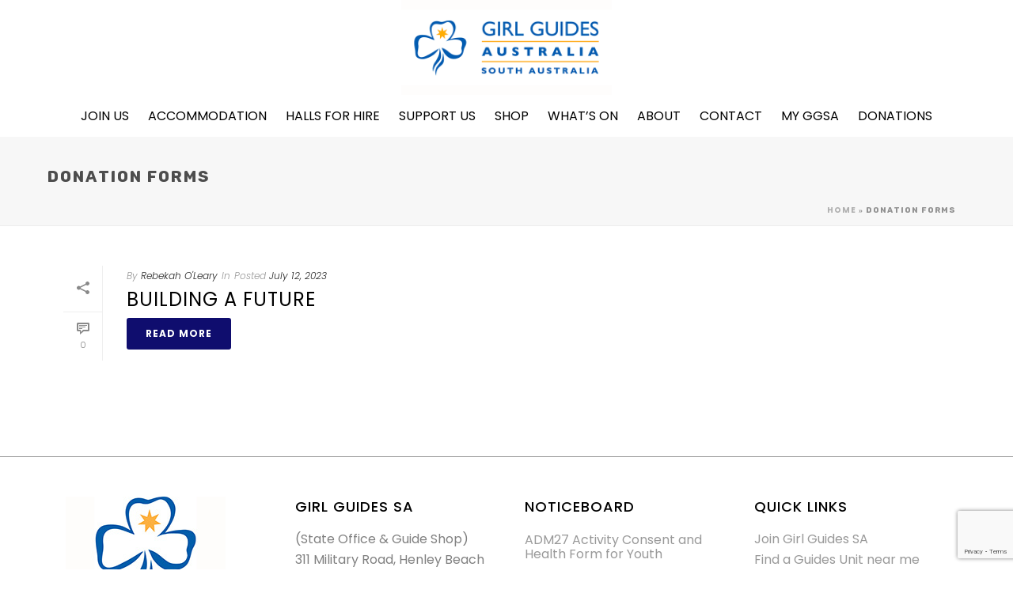

--- FILE ---
content_type: text/html; charset=utf-8
request_url: https://www.google.com/recaptcha/api2/anchor?ar=1&k=6LcTYicbAAAAAJRtpKwhJN6nNMvkzfbeEKxUf7h5&co=aHR0cHM6Ly93d3cuZ2lybGd1aWRlc3NhLm9yZy5hdTo0NDM.&hl=en&v=PoyoqOPhxBO7pBk68S4YbpHZ&size=invisible&anchor-ms=20000&execute-ms=30000&cb=a80teqbcn87d
body_size: 48757
content:
<!DOCTYPE HTML><html dir="ltr" lang="en"><head><meta http-equiv="Content-Type" content="text/html; charset=UTF-8">
<meta http-equiv="X-UA-Compatible" content="IE=edge">
<title>reCAPTCHA</title>
<style type="text/css">
/* cyrillic-ext */
@font-face {
  font-family: 'Roboto';
  font-style: normal;
  font-weight: 400;
  font-stretch: 100%;
  src: url(//fonts.gstatic.com/s/roboto/v48/KFO7CnqEu92Fr1ME7kSn66aGLdTylUAMa3GUBHMdazTgWw.woff2) format('woff2');
  unicode-range: U+0460-052F, U+1C80-1C8A, U+20B4, U+2DE0-2DFF, U+A640-A69F, U+FE2E-FE2F;
}
/* cyrillic */
@font-face {
  font-family: 'Roboto';
  font-style: normal;
  font-weight: 400;
  font-stretch: 100%;
  src: url(//fonts.gstatic.com/s/roboto/v48/KFO7CnqEu92Fr1ME7kSn66aGLdTylUAMa3iUBHMdazTgWw.woff2) format('woff2');
  unicode-range: U+0301, U+0400-045F, U+0490-0491, U+04B0-04B1, U+2116;
}
/* greek-ext */
@font-face {
  font-family: 'Roboto';
  font-style: normal;
  font-weight: 400;
  font-stretch: 100%;
  src: url(//fonts.gstatic.com/s/roboto/v48/KFO7CnqEu92Fr1ME7kSn66aGLdTylUAMa3CUBHMdazTgWw.woff2) format('woff2');
  unicode-range: U+1F00-1FFF;
}
/* greek */
@font-face {
  font-family: 'Roboto';
  font-style: normal;
  font-weight: 400;
  font-stretch: 100%;
  src: url(//fonts.gstatic.com/s/roboto/v48/KFO7CnqEu92Fr1ME7kSn66aGLdTylUAMa3-UBHMdazTgWw.woff2) format('woff2');
  unicode-range: U+0370-0377, U+037A-037F, U+0384-038A, U+038C, U+038E-03A1, U+03A3-03FF;
}
/* math */
@font-face {
  font-family: 'Roboto';
  font-style: normal;
  font-weight: 400;
  font-stretch: 100%;
  src: url(//fonts.gstatic.com/s/roboto/v48/KFO7CnqEu92Fr1ME7kSn66aGLdTylUAMawCUBHMdazTgWw.woff2) format('woff2');
  unicode-range: U+0302-0303, U+0305, U+0307-0308, U+0310, U+0312, U+0315, U+031A, U+0326-0327, U+032C, U+032F-0330, U+0332-0333, U+0338, U+033A, U+0346, U+034D, U+0391-03A1, U+03A3-03A9, U+03B1-03C9, U+03D1, U+03D5-03D6, U+03F0-03F1, U+03F4-03F5, U+2016-2017, U+2034-2038, U+203C, U+2040, U+2043, U+2047, U+2050, U+2057, U+205F, U+2070-2071, U+2074-208E, U+2090-209C, U+20D0-20DC, U+20E1, U+20E5-20EF, U+2100-2112, U+2114-2115, U+2117-2121, U+2123-214F, U+2190, U+2192, U+2194-21AE, U+21B0-21E5, U+21F1-21F2, U+21F4-2211, U+2213-2214, U+2216-22FF, U+2308-230B, U+2310, U+2319, U+231C-2321, U+2336-237A, U+237C, U+2395, U+239B-23B7, U+23D0, U+23DC-23E1, U+2474-2475, U+25AF, U+25B3, U+25B7, U+25BD, U+25C1, U+25CA, U+25CC, U+25FB, U+266D-266F, U+27C0-27FF, U+2900-2AFF, U+2B0E-2B11, U+2B30-2B4C, U+2BFE, U+3030, U+FF5B, U+FF5D, U+1D400-1D7FF, U+1EE00-1EEFF;
}
/* symbols */
@font-face {
  font-family: 'Roboto';
  font-style: normal;
  font-weight: 400;
  font-stretch: 100%;
  src: url(//fonts.gstatic.com/s/roboto/v48/KFO7CnqEu92Fr1ME7kSn66aGLdTylUAMaxKUBHMdazTgWw.woff2) format('woff2');
  unicode-range: U+0001-000C, U+000E-001F, U+007F-009F, U+20DD-20E0, U+20E2-20E4, U+2150-218F, U+2190, U+2192, U+2194-2199, U+21AF, U+21E6-21F0, U+21F3, U+2218-2219, U+2299, U+22C4-22C6, U+2300-243F, U+2440-244A, U+2460-24FF, U+25A0-27BF, U+2800-28FF, U+2921-2922, U+2981, U+29BF, U+29EB, U+2B00-2BFF, U+4DC0-4DFF, U+FFF9-FFFB, U+10140-1018E, U+10190-1019C, U+101A0, U+101D0-101FD, U+102E0-102FB, U+10E60-10E7E, U+1D2C0-1D2D3, U+1D2E0-1D37F, U+1F000-1F0FF, U+1F100-1F1AD, U+1F1E6-1F1FF, U+1F30D-1F30F, U+1F315, U+1F31C, U+1F31E, U+1F320-1F32C, U+1F336, U+1F378, U+1F37D, U+1F382, U+1F393-1F39F, U+1F3A7-1F3A8, U+1F3AC-1F3AF, U+1F3C2, U+1F3C4-1F3C6, U+1F3CA-1F3CE, U+1F3D4-1F3E0, U+1F3ED, U+1F3F1-1F3F3, U+1F3F5-1F3F7, U+1F408, U+1F415, U+1F41F, U+1F426, U+1F43F, U+1F441-1F442, U+1F444, U+1F446-1F449, U+1F44C-1F44E, U+1F453, U+1F46A, U+1F47D, U+1F4A3, U+1F4B0, U+1F4B3, U+1F4B9, U+1F4BB, U+1F4BF, U+1F4C8-1F4CB, U+1F4D6, U+1F4DA, U+1F4DF, U+1F4E3-1F4E6, U+1F4EA-1F4ED, U+1F4F7, U+1F4F9-1F4FB, U+1F4FD-1F4FE, U+1F503, U+1F507-1F50B, U+1F50D, U+1F512-1F513, U+1F53E-1F54A, U+1F54F-1F5FA, U+1F610, U+1F650-1F67F, U+1F687, U+1F68D, U+1F691, U+1F694, U+1F698, U+1F6AD, U+1F6B2, U+1F6B9-1F6BA, U+1F6BC, U+1F6C6-1F6CF, U+1F6D3-1F6D7, U+1F6E0-1F6EA, U+1F6F0-1F6F3, U+1F6F7-1F6FC, U+1F700-1F7FF, U+1F800-1F80B, U+1F810-1F847, U+1F850-1F859, U+1F860-1F887, U+1F890-1F8AD, U+1F8B0-1F8BB, U+1F8C0-1F8C1, U+1F900-1F90B, U+1F93B, U+1F946, U+1F984, U+1F996, U+1F9E9, U+1FA00-1FA6F, U+1FA70-1FA7C, U+1FA80-1FA89, U+1FA8F-1FAC6, U+1FACE-1FADC, U+1FADF-1FAE9, U+1FAF0-1FAF8, U+1FB00-1FBFF;
}
/* vietnamese */
@font-face {
  font-family: 'Roboto';
  font-style: normal;
  font-weight: 400;
  font-stretch: 100%;
  src: url(//fonts.gstatic.com/s/roboto/v48/KFO7CnqEu92Fr1ME7kSn66aGLdTylUAMa3OUBHMdazTgWw.woff2) format('woff2');
  unicode-range: U+0102-0103, U+0110-0111, U+0128-0129, U+0168-0169, U+01A0-01A1, U+01AF-01B0, U+0300-0301, U+0303-0304, U+0308-0309, U+0323, U+0329, U+1EA0-1EF9, U+20AB;
}
/* latin-ext */
@font-face {
  font-family: 'Roboto';
  font-style: normal;
  font-weight: 400;
  font-stretch: 100%;
  src: url(//fonts.gstatic.com/s/roboto/v48/KFO7CnqEu92Fr1ME7kSn66aGLdTylUAMa3KUBHMdazTgWw.woff2) format('woff2');
  unicode-range: U+0100-02BA, U+02BD-02C5, U+02C7-02CC, U+02CE-02D7, U+02DD-02FF, U+0304, U+0308, U+0329, U+1D00-1DBF, U+1E00-1E9F, U+1EF2-1EFF, U+2020, U+20A0-20AB, U+20AD-20C0, U+2113, U+2C60-2C7F, U+A720-A7FF;
}
/* latin */
@font-face {
  font-family: 'Roboto';
  font-style: normal;
  font-weight: 400;
  font-stretch: 100%;
  src: url(//fonts.gstatic.com/s/roboto/v48/KFO7CnqEu92Fr1ME7kSn66aGLdTylUAMa3yUBHMdazQ.woff2) format('woff2');
  unicode-range: U+0000-00FF, U+0131, U+0152-0153, U+02BB-02BC, U+02C6, U+02DA, U+02DC, U+0304, U+0308, U+0329, U+2000-206F, U+20AC, U+2122, U+2191, U+2193, U+2212, U+2215, U+FEFF, U+FFFD;
}
/* cyrillic-ext */
@font-face {
  font-family: 'Roboto';
  font-style: normal;
  font-weight: 500;
  font-stretch: 100%;
  src: url(//fonts.gstatic.com/s/roboto/v48/KFO7CnqEu92Fr1ME7kSn66aGLdTylUAMa3GUBHMdazTgWw.woff2) format('woff2');
  unicode-range: U+0460-052F, U+1C80-1C8A, U+20B4, U+2DE0-2DFF, U+A640-A69F, U+FE2E-FE2F;
}
/* cyrillic */
@font-face {
  font-family: 'Roboto';
  font-style: normal;
  font-weight: 500;
  font-stretch: 100%;
  src: url(//fonts.gstatic.com/s/roboto/v48/KFO7CnqEu92Fr1ME7kSn66aGLdTylUAMa3iUBHMdazTgWw.woff2) format('woff2');
  unicode-range: U+0301, U+0400-045F, U+0490-0491, U+04B0-04B1, U+2116;
}
/* greek-ext */
@font-face {
  font-family: 'Roboto';
  font-style: normal;
  font-weight: 500;
  font-stretch: 100%;
  src: url(//fonts.gstatic.com/s/roboto/v48/KFO7CnqEu92Fr1ME7kSn66aGLdTylUAMa3CUBHMdazTgWw.woff2) format('woff2');
  unicode-range: U+1F00-1FFF;
}
/* greek */
@font-face {
  font-family: 'Roboto';
  font-style: normal;
  font-weight: 500;
  font-stretch: 100%;
  src: url(//fonts.gstatic.com/s/roboto/v48/KFO7CnqEu92Fr1ME7kSn66aGLdTylUAMa3-UBHMdazTgWw.woff2) format('woff2');
  unicode-range: U+0370-0377, U+037A-037F, U+0384-038A, U+038C, U+038E-03A1, U+03A3-03FF;
}
/* math */
@font-face {
  font-family: 'Roboto';
  font-style: normal;
  font-weight: 500;
  font-stretch: 100%;
  src: url(//fonts.gstatic.com/s/roboto/v48/KFO7CnqEu92Fr1ME7kSn66aGLdTylUAMawCUBHMdazTgWw.woff2) format('woff2');
  unicode-range: U+0302-0303, U+0305, U+0307-0308, U+0310, U+0312, U+0315, U+031A, U+0326-0327, U+032C, U+032F-0330, U+0332-0333, U+0338, U+033A, U+0346, U+034D, U+0391-03A1, U+03A3-03A9, U+03B1-03C9, U+03D1, U+03D5-03D6, U+03F0-03F1, U+03F4-03F5, U+2016-2017, U+2034-2038, U+203C, U+2040, U+2043, U+2047, U+2050, U+2057, U+205F, U+2070-2071, U+2074-208E, U+2090-209C, U+20D0-20DC, U+20E1, U+20E5-20EF, U+2100-2112, U+2114-2115, U+2117-2121, U+2123-214F, U+2190, U+2192, U+2194-21AE, U+21B0-21E5, U+21F1-21F2, U+21F4-2211, U+2213-2214, U+2216-22FF, U+2308-230B, U+2310, U+2319, U+231C-2321, U+2336-237A, U+237C, U+2395, U+239B-23B7, U+23D0, U+23DC-23E1, U+2474-2475, U+25AF, U+25B3, U+25B7, U+25BD, U+25C1, U+25CA, U+25CC, U+25FB, U+266D-266F, U+27C0-27FF, U+2900-2AFF, U+2B0E-2B11, U+2B30-2B4C, U+2BFE, U+3030, U+FF5B, U+FF5D, U+1D400-1D7FF, U+1EE00-1EEFF;
}
/* symbols */
@font-face {
  font-family: 'Roboto';
  font-style: normal;
  font-weight: 500;
  font-stretch: 100%;
  src: url(//fonts.gstatic.com/s/roboto/v48/KFO7CnqEu92Fr1ME7kSn66aGLdTylUAMaxKUBHMdazTgWw.woff2) format('woff2');
  unicode-range: U+0001-000C, U+000E-001F, U+007F-009F, U+20DD-20E0, U+20E2-20E4, U+2150-218F, U+2190, U+2192, U+2194-2199, U+21AF, U+21E6-21F0, U+21F3, U+2218-2219, U+2299, U+22C4-22C6, U+2300-243F, U+2440-244A, U+2460-24FF, U+25A0-27BF, U+2800-28FF, U+2921-2922, U+2981, U+29BF, U+29EB, U+2B00-2BFF, U+4DC0-4DFF, U+FFF9-FFFB, U+10140-1018E, U+10190-1019C, U+101A0, U+101D0-101FD, U+102E0-102FB, U+10E60-10E7E, U+1D2C0-1D2D3, U+1D2E0-1D37F, U+1F000-1F0FF, U+1F100-1F1AD, U+1F1E6-1F1FF, U+1F30D-1F30F, U+1F315, U+1F31C, U+1F31E, U+1F320-1F32C, U+1F336, U+1F378, U+1F37D, U+1F382, U+1F393-1F39F, U+1F3A7-1F3A8, U+1F3AC-1F3AF, U+1F3C2, U+1F3C4-1F3C6, U+1F3CA-1F3CE, U+1F3D4-1F3E0, U+1F3ED, U+1F3F1-1F3F3, U+1F3F5-1F3F7, U+1F408, U+1F415, U+1F41F, U+1F426, U+1F43F, U+1F441-1F442, U+1F444, U+1F446-1F449, U+1F44C-1F44E, U+1F453, U+1F46A, U+1F47D, U+1F4A3, U+1F4B0, U+1F4B3, U+1F4B9, U+1F4BB, U+1F4BF, U+1F4C8-1F4CB, U+1F4D6, U+1F4DA, U+1F4DF, U+1F4E3-1F4E6, U+1F4EA-1F4ED, U+1F4F7, U+1F4F9-1F4FB, U+1F4FD-1F4FE, U+1F503, U+1F507-1F50B, U+1F50D, U+1F512-1F513, U+1F53E-1F54A, U+1F54F-1F5FA, U+1F610, U+1F650-1F67F, U+1F687, U+1F68D, U+1F691, U+1F694, U+1F698, U+1F6AD, U+1F6B2, U+1F6B9-1F6BA, U+1F6BC, U+1F6C6-1F6CF, U+1F6D3-1F6D7, U+1F6E0-1F6EA, U+1F6F0-1F6F3, U+1F6F7-1F6FC, U+1F700-1F7FF, U+1F800-1F80B, U+1F810-1F847, U+1F850-1F859, U+1F860-1F887, U+1F890-1F8AD, U+1F8B0-1F8BB, U+1F8C0-1F8C1, U+1F900-1F90B, U+1F93B, U+1F946, U+1F984, U+1F996, U+1F9E9, U+1FA00-1FA6F, U+1FA70-1FA7C, U+1FA80-1FA89, U+1FA8F-1FAC6, U+1FACE-1FADC, U+1FADF-1FAE9, U+1FAF0-1FAF8, U+1FB00-1FBFF;
}
/* vietnamese */
@font-face {
  font-family: 'Roboto';
  font-style: normal;
  font-weight: 500;
  font-stretch: 100%;
  src: url(//fonts.gstatic.com/s/roboto/v48/KFO7CnqEu92Fr1ME7kSn66aGLdTylUAMa3OUBHMdazTgWw.woff2) format('woff2');
  unicode-range: U+0102-0103, U+0110-0111, U+0128-0129, U+0168-0169, U+01A0-01A1, U+01AF-01B0, U+0300-0301, U+0303-0304, U+0308-0309, U+0323, U+0329, U+1EA0-1EF9, U+20AB;
}
/* latin-ext */
@font-face {
  font-family: 'Roboto';
  font-style: normal;
  font-weight: 500;
  font-stretch: 100%;
  src: url(//fonts.gstatic.com/s/roboto/v48/KFO7CnqEu92Fr1ME7kSn66aGLdTylUAMa3KUBHMdazTgWw.woff2) format('woff2');
  unicode-range: U+0100-02BA, U+02BD-02C5, U+02C7-02CC, U+02CE-02D7, U+02DD-02FF, U+0304, U+0308, U+0329, U+1D00-1DBF, U+1E00-1E9F, U+1EF2-1EFF, U+2020, U+20A0-20AB, U+20AD-20C0, U+2113, U+2C60-2C7F, U+A720-A7FF;
}
/* latin */
@font-face {
  font-family: 'Roboto';
  font-style: normal;
  font-weight: 500;
  font-stretch: 100%;
  src: url(//fonts.gstatic.com/s/roboto/v48/KFO7CnqEu92Fr1ME7kSn66aGLdTylUAMa3yUBHMdazQ.woff2) format('woff2');
  unicode-range: U+0000-00FF, U+0131, U+0152-0153, U+02BB-02BC, U+02C6, U+02DA, U+02DC, U+0304, U+0308, U+0329, U+2000-206F, U+20AC, U+2122, U+2191, U+2193, U+2212, U+2215, U+FEFF, U+FFFD;
}
/* cyrillic-ext */
@font-face {
  font-family: 'Roboto';
  font-style: normal;
  font-weight: 900;
  font-stretch: 100%;
  src: url(//fonts.gstatic.com/s/roboto/v48/KFO7CnqEu92Fr1ME7kSn66aGLdTylUAMa3GUBHMdazTgWw.woff2) format('woff2');
  unicode-range: U+0460-052F, U+1C80-1C8A, U+20B4, U+2DE0-2DFF, U+A640-A69F, U+FE2E-FE2F;
}
/* cyrillic */
@font-face {
  font-family: 'Roboto';
  font-style: normal;
  font-weight: 900;
  font-stretch: 100%;
  src: url(//fonts.gstatic.com/s/roboto/v48/KFO7CnqEu92Fr1ME7kSn66aGLdTylUAMa3iUBHMdazTgWw.woff2) format('woff2');
  unicode-range: U+0301, U+0400-045F, U+0490-0491, U+04B0-04B1, U+2116;
}
/* greek-ext */
@font-face {
  font-family: 'Roboto';
  font-style: normal;
  font-weight: 900;
  font-stretch: 100%;
  src: url(//fonts.gstatic.com/s/roboto/v48/KFO7CnqEu92Fr1ME7kSn66aGLdTylUAMa3CUBHMdazTgWw.woff2) format('woff2');
  unicode-range: U+1F00-1FFF;
}
/* greek */
@font-face {
  font-family: 'Roboto';
  font-style: normal;
  font-weight: 900;
  font-stretch: 100%;
  src: url(//fonts.gstatic.com/s/roboto/v48/KFO7CnqEu92Fr1ME7kSn66aGLdTylUAMa3-UBHMdazTgWw.woff2) format('woff2');
  unicode-range: U+0370-0377, U+037A-037F, U+0384-038A, U+038C, U+038E-03A1, U+03A3-03FF;
}
/* math */
@font-face {
  font-family: 'Roboto';
  font-style: normal;
  font-weight: 900;
  font-stretch: 100%;
  src: url(//fonts.gstatic.com/s/roboto/v48/KFO7CnqEu92Fr1ME7kSn66aGLdTylUAMawCUBHMdazTgWw.woff2) format('woff2');
  unicode-range: U+0302-0303, U+0305, U+0307-0308, U+0310, U+0312, U+0315, U+031A, U+0326-0327, U+032C, U+032F-0330, U+0332-0333, U+0338, U+033A, U+0346, U+034D, U+0391-03A1, U+03A3-03A9, U+03B1-03C9, U+03D1, U+03D5-03D6, U+03F0-03F1, U+03F4-03F5, U+2016-2017, U+2034-2038, U+203C, U+2040, U+2043, U+2047, U+2050, U+2057, U+205F, U+2070-2071, U+2074-208E, U+2090-209C, U+20D0-20DC, U+20E1, U+20E5-20EF, U+2100-2112, U+2114-2115, U+2117-2121, U+2123-214F, U+2190, U+2192, U+2194-21AE, U+21B0-21E5, U+21F1-21F2, U+21F4-2211, U+2213-2214, U+2216-22FF, U+2308-230B, U+2310, U+2319, U+231C-2321, U+2336-237A, U+237C, U+2395, U+239B-23B7, U+23D0, U+23DC-23E1, U+2474-2475, U+25AF, U+25B3, U+25B7, U+25BD, U+25C1, U+25CA, U+25CC, U+25FB, U+266D-266F, U+27C0-27FF, U+2900-2AFF, U+2B0E-2B11, U+2B30-2B4C, U+2BFE, U+3030, U+FF5B, U+FF5D, U+1D400-1D7FF, U+1EE00-1EEFF;
}
/* symbols */
@font-face {
  font-family: 'Roboto';
  font-style: normal;
  font-weight: 900;
  font-stretch: 100%;
  src: url(//fonts.gstatic.com/s/roboto/v48/KFO7CnqEu92Fr1ME7kSn66aGLdTylUAMaxKUBHMdazTgWw.woff2) format('woff2');
  unicode-range: U+0001-000C, U+000E-001F, U+007F-009F, U+20DD-20E0, U+20E2-20E4, U+2150-218F, U+2190, U+2192, U+2194-2199, U+21AF, U+21E6-21F0, U+21F3, U+2218-2219, U+2299, U+22C4-22C6, U+2300-243F, U+2440-244A, U+2460-24FF, U+25A0-27BF, U+2800-28FF, U+2921-2922, U+2981, U+29BF, U+29EB, U+2B00-2BFF, U+4DC0-4DFF, U+FFF9-FFFB, U+10140-1018E, U+10190-1019C, U+101A0, U+101D0-101FD, U+102E0-102FB, U+10E60-10E7E, U+1D2C0-1D2D3, U+1D2E0-1D37F, U+1F000-1F0FF, U+1F100-1F1AD, U+1F1E6-1F1FF, U+1F30D-1F30F, U+1F315, U+1F31C, U+1F31E, U+1F320-1F32C, U+1F336, U+1F378, U+1F37D, U+1F382, U+1F393-1F39F, U+1F3A7-1F3A8, U+1F3AC-1F3AF, U+1F3C2, U+1F3C4-1F3C6, U+1F3CA-1F3CE, U+1F3D4-1F3E0, U+1F3ED, U+1F3F1-1F3F3, U+1F3F5-1F3F7, U+1F408, U+1F415, U+1F41F, U+1F426, U+1F43F, U+1F441-1F442, U+1F444, U+1F446-1F449, U+1F44C-1F44E, U+1F453, U+1F46A, U+1F47D, U+1F4A3, U+1F4B0, U+1F4B3, U+1F4B9, U+1F4BB, U+1F4BF, U+1F4C8-1F4CB, U+1F4D6, U+1F4DA, U+1F4DF, U+1F4E3-1F4E6, U+1F4EA-1F4ED, U+1F4F7, U+1F4F9-1F4FB, U+1F4FD-1F4FE, U+1F503, U+1F507-1F50B, U+1F50D, U+1F512-1F513, U+1F53E-1F54A, U+1F54F-1F5FA, U+1F610, U+1F650-1F67F, U+1F687, U+1F68D, U+1F691, U+1F694, U+1F698, U+1F6AD, U+1F6B2, U+1F6B9-1F6BA, U+1F6BC, U+1F6C6-1F6CF, U+1F6D3-1F6D7, U+1F6E0-1F6EA, U+1F6F0-1F6F3, U+1F6F7-1F6FC, U+1F700-1F7FF, U+1F800-1F80B, U+1F810-1F847, U+1F850-1F859, U+1F860-1F887, U+1F890-1F8AD, U+1F8B0-1F8BB, U+1F8C0-1F8C1, U+1F900-1F90B, U+1F93B, U+1F946, U+1F984, U+1F996, U+1F9E9, U+1FA00-1FA6F, U+1FA70-1FA7C, U+1FA80-1FA89, U+1FA8F-1FAC6, U+1FACE-1FADC, U+1FADF-1FAE9, U+1FAF0-1FAF8, U+1FB00-1FBFF;
}
/* vietnamese */
@font-face {
  font-family: 'Roboto';
  font-style: normal;
  font-weight: 900;
  font-stretch: 100%;
  src: url(//fonts.gstatic.com/s/roboto/v48/KFO7CnqEu92Fr1ME7kSn66aGLdTylUAMa3OUBHMdazTgWw.woff2) format('woff2');
  unicode-range: U+0102-0103, U+0110-0111, U+0128-0129, U+0168-0169, U+01A0-01A1, U+01AF-01B0, U+0300-0301, U+0303-0304, U+0308-0309, U+0323, U+0329, U+1EA0-1EF9, U+20AB;
}
/* latin-ext */
@font-face {
  font-family: 'Roboto';
  font-style: normal;
  font-weight: 900;
  font-stretch: 100%;
  src: url(//fonts.gstatic.com/s/roboto/v48/KFO7CnqEu92Fr1ME7kSn66aGLdTylUAMa3KUBHMdazTgWw.woff2) format('woff2');
  unicode-range: U+0100-02BA, U+02BD-02C5, U+02C7-02CC, U+02CE-02D7, U+02DD-02FF, U+0304, U+0308, U+0329, U+1D00-1DBF, U+1E00-1E9F, U+1EF2-1EFF, U+2020, U+20A0-20AB, U+20AD-20C0, U+2113, U+2C60-2C7F, U+A720-A7FF;
}
/* latin */
@font-face {
  font-family: 'Roboto';
  font-style: normal;
  font-weight: 900;
  font-stretch: 100%;
  src: url(//fonts.gstatic.com/s/roboto/v48/KFO7CnqEu92Fr1ME7kSn66aGLdTylUAMa3yUBHMdazQ.woff2) format('woff2');
  unicode-range: U+0000-00FF, U+0131, U+0152-0153, U+02BB-02BC, U+02C6, U+02DA, U+02DC, U+0304, U+0308, U+0329, U+2000-206F, U+20AC, U+2122, U+2191, U+2193, U+2212, U+2215, U+FEFF, U+FFFD;
}

</style>
<link rel="stylesheet" type="text/css" href="https://www.gstatic.com/recaptcha/releases/PoyoqOPhxBO7pBk68S4YbpHZ/styles__ltr.css">
<script nonce="CqGGsdE5X_S5dlCY6DUkWg" type="text/javascript">window['__recaptcha_api'] = 'https://www.google.com/recaptcha/api2/';</script>
<script type="text/javascript" src="https://www.gstatic.com/recaptcha/releases/PoyoqOPhxBO7pBk68S4YbpHZ/recaptcha__en.js" nonce="CqGGsdE5X_S5dlCY6DUkWg">
      
    </script></head>
<body><div id="rc-anchor-alert" class="rc-anchor-alert"></div>
<input type="hidden" id="recaptcha-token" value="[base64]">
<script type="text/javascript" nonce="CqGGsdE5X_S5dlCY6DUkWg">
      recaptcha.anchor.Main.init("[\x22ainput\x22,[\x22bgdata\x22,\x22\x22,\[base64]/[base64]/bmV3IFpbdF0obVswXSk6Sz09Mj9uZXcgWlt0XShtWzBdLG1bMV0pOks9PTM/bmV3IFpbdF0obVswXSxtWzFdLG1bMl0pOks9PTQ/[base64]/[base64]/[base64]/[base64]/[base64]/[base64]/[base64]/[base64]/[base64]/[base64]/[base64]/[base64]/[base64]/[base64]\\u003d\\u003d\x22,\[base64]\x22,\x22w7k4w6UpfcOAD3rDmHTCisOCwp9qf8KsSGkUw5HCkMO0w4VNw4PDucK4WcOLKAtfwq5HP31WwrptwrTCmAXDjyPCu8KMwrnDssKiXCzDjMKvQn9Ew5zCjiYDwp0VXiN7w6LDgMOHw6DDqcKncsK5worCmcO3VMOfTcOgOMOBwqosc8OPLMKfNMOKA2/CjWbCkWbCh8OWIxfCnsK/ZV/DiMORCsKDbMKKBMO0wrjDuCvDqMOOwrMKHMKcXsOBF38MZsOow73CnMKgw7ATwqnDqTfCpcOXICfDu8KqZ1NZwrLDmcKIwp8KwoTCkgjCksOOw69gwrHCrcKsPMKJw48xWlAVBVfDusK1FcKowrDCoHjDocKKwr/[base64]/[base64]/wozDqcOVCAoNwqTCpMOEHV41w7/Dpl9TZ8KWLmdMfRjDj8OLw7vDlMOXZcOMLX48woNEfDLCusOBYnrClMO4FsKGYG3CjcKdFT8qFsOYWE/CjcOEVMKhwrvCoxsBw5DCtmAODcOcFsO9akgrwpfDuwlSw6ZaSDtuBk46IMK6cmgRw54ow5rCrCADby/CnR/DlsK+eQZSwp5HwpxKB8ObMWJXw7fDrsK3w7MZw4TDklrDjsOOIzJrWBlPw6ILasKPw5LDiikSw5bCnhhVVTzDmMOaw4TCm8O6wooUwrPDi3RnwrDClMO0IMK/wqw4wrbDuwbDusOmNhVfSMKuwro3S1Uzw6UqAGEzOsObAcOFw7HDpMO3K0tiFRwfHMK8w7tYwqBIPB7CkA02w5TDkTEww4wHw4LCs249e1vCqMOQw7J0bcOtwp/DtGnDhMOZwp7DisOGa8Omw4TCrVpvwpR+fsOrw4zDicOjP2Yew6PCgXjClcOdAhHDtMOPwqvDkcOMwoPCkhrDn8KGw7/DnHVbHxcXbWQyEcKDZRQtZy5vDy/CvTPCnBp4w4nDpyk6J8K4w7wawr3CpTnDgRXDq8KFwrRhb2MuVcOabCDChcKXICjDhcOHw78Swq8mOMOlw5N6ccOpbDRRRcOTw4rDkAA7w4XCjQTCvmXCk3bCn8OGwrVJw77CmkHDnTl3w50hwoDDh8OvwqoLSFvDlsKGfmVxVCFSwrBxOVTCu8O/[base64]/ClHRUwrAGw5Yawr7CnzkZekvDkcO1wpwNw6/Dt8KHw4lBZnRZwqLDksOBwrXDq8K0wogfYsKJw7/DjMKBZsOTEsOoEDVfB8OEw6bCsysrwpPDh3Uiw6BVw4rDgBlAQcKWLMKsbcOxZsOLw6cNIcOMJATDlcOWGMKWw7sgemzDuMKyw4HDog/DklohXE5fR1o/wpfDjGDDuTrDpcOVF0bDlgDDu2HCjjvCncKqwpQpw7k3WWojw7jCuX8+w6DDq8Oxwr/[base64]/DsVgwO2rCqnBcO8Ocwqg/[base64]/VMOcwq9Owp4/wrHCtmU7TcKEwqVTNsOcwoc9UGlSw7vDvcKUNcOJw5DDm8KkCsOTATrDrcKFwrFqwp3CocO5w7vDpsOmXsOjFFhjw7YOOsORTsOfMCICwqpzNwfCqRcMNXp4w53DlMKIw6dkwpLCj8KgaQrCjn/DvsOXLcKuw7TClEbDlMOWVsOQRcONV1Anw4U5bsONU8OvCMKZw4zDihfDjcKew447A8OvYULDoVlwwqcObsODHCBJRMOVwq9RcG3Cu07Dv2XCtRPCpXRCwo4kw77DmTvCpAgMw6tQw6rCqj3Dk8OSeHTCnFvCv8OzwprDmMONCWXDoMO6w4Yrwp7CuMKhw5/DlWd5GW5aw55ww4oANifChzMmw6zDssOREj8HBsOEwr3CoGcHwr18RMK3wrESXG3CvXTDgsKRScKJUmsHGcKTwoYFwrLCmCBELWUHJgFjw67DhQs8w70RwrRHGmbDn8ORwqHCkh5HYsKgDsO8wpsUPicfw64WFcOecMKwZn1FFB/[base64]/ClgLCgBPDhWV/w4JAw4vCncOSwrVyMcKWQ8Ozw5/DrsKkXsKSwqXCiGXCpwLCuC/DlF1Rw75efsKTw6BkV08xwrrDsV5QUzjCnBjCrMO1TGdew7vClw/DmVkcw4lQwqnCksObwrp8IsKPI8KFbsOqw6ovwqbCtUUMOMKOJsK+w7PCtsKCwpfCosKSWsKow6jCocO9wpDCjcKbw5Y3wrFSdjweBcKjw73DhcOTEhN4TVZFw4kNJmDDr8OoPMOfwoDChcOpw7vDn8O7E8OUXQXDu8KQPcKTRT/[base64]/CqcKuwoLDkw4MwqJGCGdxw6LCsTfDnjtIPVrDiQNYw4vDlinChMKYwpXCsWnCrMOKwrpUw64pw6tNwojDlcKUworDumM0FCksZCE+wqLDmMOlwpbCgsKuw5/[base64]/[base64]/CixUGEW02w5/Dp8OYw7twwpfDpGY8Hh0Tw53DuTJcwp3DnMOUwpYgw6UvCFTCucOKa8Okw44OAsKMw6t4YXLDpMO6WcONT8OrYTXDhHLCpirDi2PCnMKGB8KmFcOjJXPDnzTDiiTDgcOCwpXChcOZw5QaVMOFw5IfKy/DknzCsF7Cp3XDhQsIc3vCi8Oiw7bDu8K1wrHDg2F5VHXDk0UiXcOjwqXCp8Kgw5/DvSHDj0sxTkVVMnNvAWfChErDisKlwr7Dk8O7DsOywo3CvsODf1PDuFTDpUjDqcOXIsO8wqrDpcKdw67DoMKPLh1Mw6Bwwr3Dn0tXworCuMKRw69iw7lWwr/CmcKBUQvDmn7Dm8KAwqUGw6EMZ8Krw5fCv3fDqMKew5zDp8O/XjTDjcOIw6DDoALChMK0DWLColohw6vDucOvwoMnQcOjw4DChjtgw6lhwqDCgMOZMMKcPhjCpMO4Q1fDlVI+wp3CoDIvwpVkw60PazHDg2RjwpFXw60XwqBzwpVawqB8SW/Cj0nDnsKhw5bCqMKPw6wbw5lVwoBxw4XCmcKcWG9Pw7MMw583wpLCj0XCqsKwJsOYcFTCpC9NS8OBBQxCZMOwwo/[base64]/CocK9w5YoVkYKw6Efwo7Chi/CoR/DgCASS8ODOsOJw4JBCcKqw758eFPDunRLwrjDjyjClE95UlLDpMO1F8OzF8Klw4NYw7EfaMOWGU1fw4TDgMOow7bCoMKkO2w4LsO/ccK0w4zDgMOROcKLB8KRwqRsYMOyYMO5AMOIGMOgHsOjwovCuBA1wp1nbcKQbVUpOMOBwqzClx/[base64]/Cm8KWDMKZw4DCpsO/AhEYCV51YsKnFMKdw4PDoVPDlzo3wr/DkcK5w7vDhCfDvVjDgR7CtF/ConlXw4M/wqsBw7oJwoPDhRdPw4gAw5XCv8KSKsKww4RQdsKRw6rChELCr1wCQg19OcOOSE3CgMKCw6l7XR/Cv8KdLMOoeBJtwrgHQWxkZR4vw7ZebnwYw7Uzw558bMOAw5dPUcOawr/CmHF+U8KhwoDDr8OcC8OLYsO4en7DscKkwrYCw4Bewq5VQsO3w51Ow4HCusK7LsO+bGHCoMK9w4/CmcKHZ8KaAcOcw55Iw4FfZhtowq/DjsKCwoXDnynCm8O4w4ZrwprCr0zCtEUtfsOVw7PCiCRSKE3CsW0rBMKbD8KnC8K0M07CvjEUwqHCr8OSLFDCh0gJfsOJBsODwr07YXDDphFkw7HChzh0wqHDiFY3VcK4GsOIFiDDqsO+wqvCtDrDnVB0DsO+woHCgsOAKw/[base64]/Ctmt/wph0EMKowo3DuMObM8OkT1TDpMODZcKSD8K3IGLCqMOaw43CoRvDlwt4wqsvNcOuw5lDw7bCvcOqShXCkcOzwo4WKBJAw58XaA8Sw6Zld8KFwpDDosOxaWALD0TDrsOew53DrETDrcOHSMKBCmbCtsKCV03CklNTZg52X8KlwonDvcKXw6/Doj8UAsKpBXTDimlVwpgww6bCtMKeVwN2AsOIeMOwVT/Dnx/Dm8O8Dn5/RV4qworDlVvDt3vCrUrDg8OzI8KTMsKIwo/[base64]/[base64]/Dmh0ONMOnwobChcOswqPCksOBC0jDqcKlw60cw6XDuWXDgBsfwobDkHcawqnCicOmW8KYwqLDkMKSUz8+wpfCjlE+NMO9wqIMQ8Kbw4geXy9+JMOMSsKLS3fDijh3woNhwp/DucKMwqcGbMOhwoPCq8OKwqbDv17DjkZUwrnCv8K2wr3DtsOzZMK4w5IlI3ltd8Obw4XCliYHJjzCvsO6Y1Rnwq7CqTIfwqhea8KdLMONRMO2STAvA8O9wrjCgGBgw7QWFcKJwoQ/S1PCqMOUwo7CjcOoQcOBKXDDuyQow6A+w4IQCSrDkcOwIcOOw7k5PsOjY1XCm8O/wqHCkgMZw6F3fcKqwrdCZcK7am15w50mwpjCqcOSwp1uwpkrw4sMckTCl8K8wq/Ct8OLwqsaIMOdw5jDk1MnwpvDvsOVwq3DnXYHAcKMw5AuBThbJcKAw4XDtsKqwp5fYABdw6c4w7fCti/ChEJ+cMOLw4PCogjDlMKzacO6R8OjwpIRwrslLWIYw47CsybCq8OCLsKIw45iw5FJH8ODwqJhwrzCji1BLDo1Sixow658WsKaw5FvwrPDjsOTw7ELw7zDsnvDjMKqw5fDkSbDtBM4w5MIFGPCq2Rzw7XDtG/[base64]/CuHB+woBeNcO6DcOsMx0JFx5qwqnCqWUmwpbCu0/CvnjDusKyDmzCgFJBH8Okw4dLw7oJKMOEF3smScO+bsKBwrwPw5QyZxlKdMOzw6rCjcOhOsKgOTbChMKmAsKLw5fDhsOrw5oyw4TDjMOAwpxgNDMHwp/DlMOTaVLDm8K/cMOxwq93VsORdWVvTQ7Dg8KNecKGwpfCtMO0XizCiXzCjirCoTQtHMOrTcOmw4/Dh8OLwp8Yw7gcWXtsEMOFwo4TOcO5ShPCqcKFXG7DqhA3W2xeBF7CnMO7wo09JQHCkcKAUxTDjUXCvMKSw59nAsO8wrXCgcKvP8OTB3nDk8KLwoMmwqjCu8Kxw5rDt3LCgWADw6cWwqQXwpbCjsKPwo3CosOeRMO8bcKuw4sVw6fDlcKOwrYNwr/CnCQdD8KVKcKZc2nCr8OlM3TCtcK3w5Euw7AkwpFpdsKQWsKqw6cKw4zCjHHDmsKvwp7CicOzNTkbw4tQW8KAdMKhTcKHb8OvRynCrwUIwoLDjsObwpDCj0wiZ8K6UFobfMOIw6xfwrZ+E27DlglBw45vw5XCssK6w60SAcOgwq/CiMOtBHHCv8KHw64ew4RMw6BDOsK2w5VAw4V9JAPDuhzCn8OKw7kFw64Fw43DhcKLdMKeFSrDv8OZBMObG3/DkMKMHQvCvHpNYDrDqAnCuEwicMKGMsKawrzCscOnacKLw7kXwrAvETIswoZiw4XCuMOjIcKnw5ocwrZvM8Kcwr7CocKwwrcNG8KHw6pjwrPCkELCq8Ouw67CmsKgwpptO8KYRcK9wo3DqQfCpMK/wqp6EDcTb2rDrMK6UGYLNsKKeUbClcOzwpDDmgBPw7XDiUPDkH/[base64]/XcOBRcOKwrh8V8K3eRwqwq7Dkl7DtsKZWcO3w4cgXsORG8Oiw7hCw7kSwr3Cr8KtQS7DmTDCsQ4owqvChHXCv8O/bMKZwqYdYsOyJQB8wpQwesOdLBwDRWFnwoXCtcOkw4XDsGUxHcKMw7VLAU7CrjsTasKcaMKXwp9owoNuw5dYwoTDm8KdJcO3ccKDw5PDowPDjScJwrHClcO1I8OGRMKkU8K6XMKXD8KCRMKAfiBdXcK7Fi5DL3cgwoRfM8Oaw7fCuMOUwp/[base64]/[base64]/AjrDujQrwpjDucKRwqrDtMK8w4N8DcK/w6A4OMKyPWgfwq3DjXU3TnoLJB3DpEHDoVpITyTClsOYw7h1NMKbNhtvw6lmRsOIwoNTw7fCo3wzVcO5w4R5f8KdwoI2Wn9Tw4Yawp4ww6jDksK6w63DqGpWw6Yqw6bDoisWY8OUwohxc8K/IGXDoG3DrUcWY8KGQ3vDhwNqBMKuN8Kkw5vCjTTDvXsLwpkFwoxPw4FBw7PDqMOPw4rDtcK+ThnDtHASeTtXI0Vawph/wrwxwox5w5VkND3CkgfCkcKGwq4xw4d+w6LCs0pDw4jChgXDp8K7w53ConrDmgjCpMOhBz1bA8O5w41nwprCkMOSwrUpwpNWw4klRsOUwrnDl8K+ClzCoMOFwrMpw6rDkzEMw6zDi8OnJFItAjHCgDMQa8OhUD/DtMKgwqTDgzfCo8OJw5/[base64]/CjsOFw7jDqcKDdHDDn0vCmMOrw4XDiMK+wpQkDwzClxQJRj3CsMO0R0TCnVHCmsO+wrDCv0Ecdypbw7/DrnrCkydJNwpnw5TDr0tmVyJGCMKoRMO2Kw3DuMK/QMOCw48peWpkw6vCk8OaIcKzDyUJAcOyw6PCjC7CkX8Xwp/CgsO5wqnCrMOjw4bCkMKDwrsGwoLCpsKLc8O/woHDojkjw7QhYy7CpMKtw7LDlcKdNMOAe1vDpMO7SCjDmUfDpsK/w6c1DMK9w7TDnE3CkcKeagMDKcKVa8O/wqbDtMK+wpkMwp/DklU3w47DhMK0w7RVNcOIZcKzak/CuMOeD8Kxwr4FOVogQMKMwoNNwrxjAMK9LsK/w7bCkgXCvMKeBsO2c3jDnsOgf8KOLcOBw5cOw4/CgMOBBBEmdcKYSC4fw5FKw7xRVQodZcK4Z0BqcMKhEgzDnSHCpsKHw7o4w7PCs8KPw5HCtsOkXU0uwqh2N8KnHWHDrsKEwr1Vfy5OwrzClT3DhRMME8OgwrJ0woJKZsKLUsOlw5/Du1IxUQljVHHDnW7Du2/DgMKdwpbCn8K8MMKZOn5IwqjDvSJwOMK/[base64]/[base64]/DqMKodcKJFnMdA08WbVRJw7AyEnHDkcOawr4hGEIjw5guEEbCkMOKw6TCs3fCjsOCe8O3KMKLwpRBaMOOanowNw56XinCh1fCj8KMQsO6w47CqcK8DAfCuMK6HBDDjsK/dhIaAMOrRcOZwqTCpjfDqsKNwrrDocOgwovCsGAeFE8rwr4HeRTDucKEw40Tw6c9w5YXwr3Dt8O4Gj0Jwr1ow6rCmzvCmMOZbsK0UcOqw7HDrcK8QWYNwoMtTFEJIsKBwobCigDDiMOJwqUOf8O2DzMTwovCpWTDkmzCsV7CnsOuwrpCVsOjwr3Cp8KxTsKEw7lGw6/[base64]/[base64]/GlbDjcKJw4VpwpZ7JWbDrjYuUsKHw4FMXMODcGLCosK7w4XDiDnDnMOOwrNkw6F0RsOtQ8Kqw6bDjcKzXDzCisO5w5/CqcOzaxXCiX/DqiNcwrIiw6rCqMOtdGzCix7DqsK3ITLDm8OLwqxdc8K9w5o6w6k9NCwhbcKgI0fChsOfw6EPw7XDuMKJw5xUCQbDm1jCkBZxw6IAwq4fLyElw4VgIz7Dhyg9w6XDh8K2XRhNwpdjw4k3wr/CqB7CnmfCpsOHw7bDgMKCACd/QcKVwp/DhC7DtA4ZfcOSBsOkw7ozH8KhwrfCsMKiwrTDnsOLCytwMBnDrXfCuMOJwr/[base64]/CosKUwpdcwrXCsQDCicOtSRoiFCDDtcOrDXYzw7/DhlHDg8OSw4U3NVQdw7QiJMKiXcKuw4wLwolkIMKIw4jCmMOiHMKxwqNGRyLDk1NgH8K9WzvCozoPwqjCjG4vw7NGe8K1fEPCuwrCu8OLflTDnVYBw59ECsKwJ8OjK3YbTVXCnDXCncKSf1/ChEPDrUdbN8KzwowSw4vCocKxRCh5I38TBcOGw67DtcOFwrzDkVJ+w5FndH/CvsO6AXLDqcOkwrwLAMORwq/CgDR+W8K3MkTDtGzCucKcVzxuw7J/BknDkx8GwqPCkwjCpWZ/[base64]/DvMOIwobCiG/DmMKDPBXCsMORQ8OewojCqCXCmQVVw5MDMiTCvsKbCcK8V8OSRMOzcsKOwpoIdwHCq0DDqcOfFcOFw5DDklHCtzQewrnCscOkwpbCscKBIyTCncOZwr02Dl/CocKaIHRIWWzCnMK7EhINLMOHe8OAQ8KDwr/DtsO1MMKyTsOIwpp5Z27CnMKmwonCtcKEwowRwp/CnmoXHcOeZRTCo8OsUnNowqJMw794BcKkw6MEw6RSwpHCrnPDlsO7ccKQwpdxwpQ/w6HCrgoBw7zCqnvCmMOcw4pfRgpSwqLDuU1fwpN2TcOBw5PClVIzw4nDrcOfBcKOW2HCmSLClCRGwo4rw5cjB8OGAz8owpLCv8OpwrPDlcO5wqzDn8OJBsKsRsKkw6XCvsObwqnCrMKsJMO+w4Y3wqtJJ8Onw6zDtMOaw7/DncK5w5/Cmyllwr3Ct1lxVTPDrhbDvwU1wpTDlsO/QcOww6bDrcKJw6xKAHbCiEbCucK1wq3CujUvwpU1ZcOFw7TClMKrw5jCrsKpIcOeBsK8w4fDrcOrw5PCjjnCqlgew4LClxbChGNGw5vCpT1fwpHCm0xAwoXDr07Cum7DqcKwD8OzGMKTVMK2wqUZw4DDjErCkMKtw78Ewp0/Y1VPw7MCIFV4wrkzwoBvwq8Dw7rCmcK0d8OEwobCh8OaaMKifQF3PcKGLQvDtGnCtxTCgMKOXsOSE8O7w4lLw6vCqVfCjMObwpPDpsOLZWlvwrcdwoHDvsK7w7UnW0Z+WcOLVgPCkcO0S3nDksKFbsKQeV/[base64]/Cp8OzMCvDjy/[base64]/[base64]/Cl8Kcw5LDq8Ocwq/CtsOweGJsw57DgcKSw4AsWivChcOwP0/CmsO6bXTDscOkw7YyfsO7T8KCwrgLZ0vClcKRw6XDnHDCp8OHw4jDuS/[base64]/DicKCwrbCtgoVw7XDicKia8KSW8O9wovDqndvwqTCqBLDhsOWwrHCu8KfJ8KQFwYtw5PCunpJwoYUwo1+Nm9NbX7DicOLwpdBUC1Kw6HCoirDqT/DiBAdME8aPA0Bw5Ftw4nCrMKNwoHCusKdXsOWw7Y2wqYHwoM/wqzDqcOGworDjMKgMMKMEBQ6UjNPUMOUw498w74rw5ISwr7Ciid5SXRvRMKqKsKqUk3CosOYJEB6wpPCncOpwqzDmEHDgGvCnsOzwonDp8OGw7MLw47CjMO2w6zDrR5GPsONwrDDu8KQwoF2TMOuwoDCkMOOwp1+PcOZQH/Ci1kew7/CosOfLBjCuAVgwrlTRyRBVTfCocOyeQAjw6RpwpsoTj8Nalc8w5XDr8KawqdiwrMgMEUZYsKoHBQvAMKTw4TDksO4aMO+IsOyw4zDoMO2PsOZOsO9w4YvwpVkw57CpsKCw4wEwr1Fw7TDmsKbCMKhScKYWCnDkcKUw6A0E3bCrMOPLm3DihDDkEHCh1gOdw/CiQvDvmldeFdWScOORMOkw456G1rCuCNsWcKhNBJCwr4Vw4bDpcKjBMKSwpnCgMKlw7NWw4hKYsKcAzHDs8OsEsOiwoHDi0rCuMK/wpJhWcOTFxzCtMODGHZwI8Okw5XCrSHDi8KHAXp+w4TDgSzCpsKLwpHDh8OmIi3Dr8KLw6PDvk/CmQEnw5rCrsO0wqwkw6JJwrrCnsKOw6XCr1XDtcOOwrfDnVImwr5Bw6U6wprDs8KCR8K/wo8qPsOLbMK6SQnCmcKSwrEUwqPCijrCgBE/WDLCixUTw4PDhR0kNS7CnC3Cm8OoRsKXwpoTRgDDhcKPO3c7w4zCrcO2wp7CnMKJe8Oywr1eNFnCmcOqdGESw7PCgU3CscO5wq/DkD3Do0fCpcKDcl1yFcKfw4I6KHvCvsK9woo4RyPCoMKLNcOTRA5rTcKccz4xOcKidMKNNlAGXcOKw6zDtMOATcKNQzUow5zDtTsQw5XCoRbDuMKUw7Y6IVzCpsOpZ8KNC8OsSMK+HDZtw4Mrw5fClx3DnsKGMlXCssOqwqzDlMKtDcKKEksYOsKhw7/[base64]/[base64]/DhUEkw6ksWkbCkMOVw7/DocO/[base64]/CisKgw65aXsOFLcODwonDncKSUDs3w5TCr8KvGx0JK8KFY0vCsw8ow6nCulcHOsKewrhOHGnCnkBnwo7DpcKUwq9cwpJSwq7CoMO1wpprVBfCjA09wok1w4/Dt8OMKcOnw47DoMKaMUhZw4QuN8KgIDDCoFoscA7CrsKfbh7Dk8KBw4LCkxRCwrzCicO5wpQgwpHClMO3w5HCmcK5FMKJIWhGb8O/w7gmRnHCnMK9wpfCt1/CuMO4w5fDrsKreFdOTwPCpgLCtMKoMQHCmRDDpwnDqMOPw5pAwqR4w6bCnsKSwpPCncK/UmTDtMOKw7lBGyQdw5kiNsORL8KXOsKkwpNJwrvDicOewqFIb8Kowo/Djw8Zw4/[base64]/CkcO0Fjkiw6MyLU7CvQLCtEbDkSfCsGbCr8KDRiUjw4PCgXTDs10tVi3CkMOfFMO/wpHCncK2JMOLw53DhsOyw7Bnb1J8bEE0bSM6w4bDtMOkwpTDmlIAYlEhwr7CkChQcMK6DF88RsO9AkA9WH/Cm8OBw7FTN2nCtXDDsXPDpcKMZcK2wr4lasOvwrXDmmHCokbDpx3Dl8OILGA/wpw7wqHCuULDpSAFw5ltdCs6fcKiLsOrw7XDo8OlYXjDi8K1ecO/woUGUcKrw58qw6TDsDwDXcKHQQ5facOtwoFrwpfCqiPCjRYDbX3DncKbwqMHwo/CrlzChcK2wph9w7lKCD/Cs2ZAwqnCrsKhMsK/w6Bzw6YVZsO0PWB3w5LCux/CoMOBw6JvCURvVxjCiXzCuHEZw6jChUDDlsOCewTCtMKQSDnCvMKQX0tpw4PDk8O9wpbDjMOiCFIDccKnw4hmNUghwqotO8OJcsK/w6JRYcKsLRc4W8O+H8ONw7DClsOmw642Q8KRIBTCrsO7BCHCrMO6wovDsWPDpsOUdk5VMsOkw7vDtVssw5zDqMOuaMO7wo1iFMOyQ1XCpMOxwrPCpQXDhT9uw5sbeEJQwonDugFPw69xw5DCv8KKw6jDt8OvMUsZwo5uwqVnGMK6RRHChwrCkzxAw6jDoMK/BMKtR0JFwrYXw73CogocYywFYwR4woDCpcKWLcKJwp3CqcKePSd9ETVhMFDDoUnDrMOfc1HCqMO9DMOsZcK7w4Mjw7IswqTCmGtbfMOvwo8he8Okw77CuMKPC8O3U0/CnsKTKQ3DhcO5GsOTw5PClW3CuMOww7PDkm/CnAjCpnXDqRYlwq8Ww7piSsOzwpo0QxMgwr/ClTTDj8OkOMK2NDLCvMK4w5HDpXcmwoYpYsODwq00w54FMcKrWMOIwopSJ148E8O3w6JoX8Kxw5vCosOALMK9CMONwpPCvTICYgcYw4tiVF/[base64]/C8O7McKFw5E+wqNXwpfDl8O1ZitHT8Kpw4nCjkHDpFwhKsK/Bw8+C0rCnWIYGGXDnxnDoMOmw7vConBbwrPCi20MRFFWcsOQwq0vw5N8w5BYA0PCrV0PwrFMeE/CjAXDkVvDjMOYw5zCuw52HMOCwqzDgsOSHXI6f2VfwqkSZ8OGwoLCoUFawrlgXTUMw75ew6bCgiBGQCRLwpJidcO3IMK8wpzCm8Kfw5x5w6HDhlTDt8O8wpM/[base64]/worCusK7G0/CqMO2YW5pwrh5TiLDg3vDlBXDhmfCmkFQw4UNw7tFw45ew4wxw7/DpsOza8KcdcKLw4PCpcOBwoRtRsOnFg7CvcKDw43Ds8KjwpwSE0TCq3TClMONDQ0Aw4vDhsKnHTPCnUjDpR5Ww4/DocOCYgpSYUUswooJw7zCsh4yw6tWMsOmw5Q+w6k9w6LCmyxow4tOwqPCmUlmOsKBeMOAO0TDuH5/dsODwqVlwrzCujFfwrJ/wpQWUsKaw6FLwoPDvcKqwq8aZVHDv3nDtsO1T2jCsMO4AHHCjMKcw74td3U/FwJTwrEwWcKVAEt3PFREF8O9KsKZw6kyKwXDnG5cw6UtwpMbw4/Cq3bCs8OGUF56IsKYEWN/EGTDnARABcKSwrYuRsKUQ1PCiz0DIRDDq8OZw4DDn8Kfw6rDvzXDs8KuWR7Dh8OBw5TCsMKPw70cUl9Bw7YaOsK1wq4+w4weAcOFczzDnsOlwo/Dg8OmwpLDtQNywp0AN8OAwq7DuSPDh8OfK8OYw7lBw6sFw4t9wox/S0HDimkFw54rTsOUw4ZOBcKxYMKaajBGw4XDuQ3ChmPCmlbDjULChm3DmkV0XD/CsFLDrkgbeMO2wpgVw5Vcwq4EwqFyw7JyYMOoCj/Dv097EMKiw581Wyh1wrFxA8Kpw5BYwpLCtcO/w7lZDcORwpIPFcKGwoTDpcKDw6nCig1XwoXDrBRgAcODCMKsXcKpwpBOwqM4w5h8REHCnMOYElPCjsKpL1tXw4bDlBI0UwLCvcO4w5gowqUvNCp/[base64]/DiHNMwp7Du8OEw5/CssO3w7w9ZcKmQgNLdcOZFlljDDVFw6fDkyN9wqRBwq5zw67DqFsUwqXCmRgOwrZJwphHUirDrcKFwpViwqYNOzkdw4xJw5/[base64]/w54AwrHCikE9w7/DucKBw4rCk8OGNkQIJ8KyGFPDklbDhwtiw6DCvsKlwobDnTrDrMKZIQTDmcKLw7jDqcKpRDfDl1nCuwtGwpXDr8KcfcOUTcKEwpxGwpjDksKwwrg2w7LDsMKkw6LCuWHCo1NHEcO5woc2NnbDlMKrw5bCoMO2w7fDml/ClcOXwoXDoBXCuMOrw6TCpcKFwrAsGxgUIMOrw6BAwotiJMKxJzI3WsO0KFDDhcKuAcKqw5XCgAvCiQNkbHZ4w6HDvgcFR37DssKldAPDqcONw4teOG7DoBvCjcO/[base64]/WsOEXsOpwo3Dnjwzw4/Cqz85w7/DtsOqw5gHw7XCqDfCnmzCpsO0E8OOCMKMw7J6wq8uwonCsMOSTWVFbhfCmsKEw5l8w5PCnQE9wqNgMMKdw6PDnMKJEMKjwonDjMK+wpERw5ZxZGxiwo8DJALCjk7Dt8O5FXXCrFnDowFiB8Ouw7/[base64]/csOBw7xMwojCgMKdwqZKfWTCo2QAwohmw60Gw4kBw4UWw4nCucOLw54VYsK9FSfDssK4wqF3wp/DoXPDm8K8wqckIEtpw4PDh8Oqw7xKBCgOw7nClSbCtMOYXMK/[base64]/DtH9iwqjCj0jDnMKTYMK8w7TDsMKJwqfDvsOEw7fDnjjCqlZ3w5LCg1cyPcO6w4BiwqbCjBDCpMKAXsKWwo3DrsOHLMK1wogwSg/DrcODTBRlJglFNHRzLnDDiMObV18aw6JnwpUkJz1hwr3CocO3b1orMMKzLBkfcwhWZsOiX8KLA8KQQMOmwogZwpMSwq4PwrVgw7pAQEo1RVp7wrQ+JR/DusKzw5p+w4HCizTDtCXDucOow7DCjhjCq8O7IsK+w64ow73Csn0mECksOsK0Ei8eQcO8HMOmbwbCo07CncKFC01pw4wYwq5HwrzDpsKVcSU0W8KXwrXCmi3CpBbClMKPwr/ClEpOTzcswrxxwovCvkHDiE/CowtWwobDoUvCpXzCnlHDo8K9w4M6w6dRDGvCncKfwowFw7B/K8Kvw6jDv8Omw6vCoyBgw4TDi8KOGMKHwq/[base64]/w6dWc8OnwobDoMO8PcK7wrrCoE/Dpg/[base64]/w67Dh8Okwr0owo3Cp2MZf8KfQMOPOsK0w4TDsAcwF8OBBMOGZC3CmV/Dh3XDkXNWd2jCkzsUw6/Dt1bDt0I9X8OMw4nDm8OdwqDCkgR6X8OoLG5Gw6gbw4bCiAXDsMK2woYGwpvCmMK2WsO7RsO/FMK2EsOGwrQmQcOcPDg2W8Kiw4nCq8KgwojCh8KAwoDCncOkHhpuJmrDlsOBU38UVj4QBjFiw5LDtMOVBCjCrsOld0zDh3tkwoo2w43Ch8KDw6ZwI8OpwpgffAfCicOOw7heIBPDnnpvwqrCtsO9w6/Cv2vDl2LDmsKgwpcGw4kqQRs/[base64]/DqUdNOsOYw58hw5LClT3DnDTCkcOqwq7CoSzCjMOrwr/Dh23CjcOFw6zCiMKWwpfDplhodMKLw4Yiw5HDq8OCckfCh8OhcU7DiS/[base64]/DsR8Sw47DosOWA1M3w5ILwoobwqHCpcO1wqkEwpoOwrPDisOhCcKuW8K3EcKdwqfCr8KPwrMhH8OWYmN/w6nCicKGL3lOG2ZDQ0h7wqXCm0JyHQUdSF/Dny3DsjvCtGwaw7LDozJQw77CjCLChMOlw7sFUlU9AMK+BkbDv8K5wrUyeT/Ct30zw47DrMKMXcO/[base64]/DocOFPsODw7dDwr13KkXDq8OAZsKhTxrCk8K/[base64]/Cu8OnV8KxIcOOZcOYe8KuLEtGRjgGUyTCrMOMw7rCk0MJwo0/[base64]/[base64]/[base64]/[base64]/[base64]/[base64]/DqW1ewpVzwr11ShIgEMKiD03DgXTCg8OFw7Urw4RLw71jZVJaFMKhLQ/Dt8O6ccKsK1AMTB/DlF16wobDiRl/IMKRwppHw69Sw40ewqZoQGZbLcO6ZsOnw6s6wopuw67Dp8KbO8KKwpViJQsSYsOfwqFhKg0+UjISwr7DvsO3PMKcOsO7EB7DjQDCp8OHD8KoEUdzw5vCqcO3FcOywpFuOMKnczPCk8O6woDCmm/Cgx1zw5rCpMKJw5s1el1DCcK1LjzCnjnCv0QSwqnClMK0w6bDpV/[base64]/ClH17XA5cwpHDncKwwqjCsl3DolDDui3DqWjChQ7CnAkGwrwvUzzCpcOaw6/Ct8K5wpdMQTfCn8K4w6jDvUt3CcKUw4/CkTFFwrBuFw8qw5sqfVvDsn0vwqs1LVd2wr7Cm0MAwpdEC8KqRCLDuFvCscOPw7vDscKRX8OuwpNhwp/DoMKwwp1DdsO6wrbCqcOKAMK4f0DDoMOEB1zDvGo4bMK+wpHDgsKfecOLe8OBwovCn3HCvDHDkiLDul3DhsOJbzwew6Yxw5/DqsKveEHCu2HDjhUiw6zDqcKIbcKjw4Apw5Nhw5HDh8O4TsKzVU7CrcOHwo3DlT7Dul/[base64]/I8OtwrLCtzNQwpAXwq3DkMOyJcKaDMOoKh0Nwpcyw5XDm8OcdcKZInBmKMOXBQLDr1TDrljDq8KoXcOBw4I2Y8ONw5HCt2YVwrbCqcOJMsKhwpDCiD3DikJ6wrMpw4ZiwqJkwrAFw7R/V8K4ZsOYw7zDh8ONfcKlNRnDpQ8TdsK8wq3DrMOdwqBqD8OuJsOCwrTDjMOEcS19wovCi03CmsOMf8OzwofCgknCqHVeOsK/GzsMDsOEw7gUw4lew53DrsOxDiokwrfCrDHCu8KYNCEhw6PCqCPDkMObwprDqwHCgUcOUUfDgA9vFMK1wpHDkBXDl8OAQz3CliQQemRQC8K4QH/Do8KkwqFOwoFiw4BZGcK4wpXDtcOqwoLDnh/Chkh7KsOnMcOjPCLCkMONNHsxesOZADx3AW3DjsO1wq/[base64]/Dp3UAf3jDtRADw5ESD8OtDBPDoT/Dn8ONUmQSTkLDjylTwo0bXA\\u003d\\u003d\x22],null,[\x22conf\x22,null,\x226LcTYicbAAAAAJRtpKwhJN6nNMvkzfbeEKxUf7h5\x22,0,null,null,null,0,[21,125,63,73,95,87,41,43,42,83,102,105,109,121],[1017145,246],0,null,null,null,null,0,null,0,null,700,1,null,0,\x22CvoBEg8I8ajhFRgAOgZUOU5CNWISDwjmjuIVGAA6BlFCb29IYxIPCPeI5jcYADoGb2lsZURkEg8I8M3jFRgBOgZmSVZJaGISDwjiyqA3GAE6BmdMTkNIYxIPCN6/tzcYADoGZWF6dTZkEg8I2NKBMhgAOgZBcTc3dmYSDgi45ZQyGAE6BVFCT0QwEg8I0tuVNxgAOgZmZmFXQWUSDwiV2JQyGAA6BlBxNjBuZBIPCMXziDcYADoGYVhvaWFjEg8IjcqGMhgBOgZPd040dGYSDgiK/Yg3GAA6BU1mSUk0Gh0IAxIZHRDwl+M3Dv++pQYZxJ0JGZzijAIZr/MRGQ\\u003d\\u003d\x22,0,0,null,null,1,null,0,1,null,null,null,0],\x22https://www.girlguidessa.org.au:443\x22,null,[3,1,1],null,null,null,1,3600,[\x22https://www.google.com/intl/en/policies/privacy/\x22,\x22https://www.google.com/intl/en/policies/terms/\x22],\x22hI6VIK9beaBWjojWu6VyXQAlDLK/Rph+7YwGRSVM5Js\\u003d\x22,1,0,null,1,1768536556602,0,0,[228,89],null,[108],\x22RC-hF1AFgsT5gQAqw\x22,null,null,null,null,null,\x220dAFcWeA73CU8FW7r8eaNVFC_fzyq1TjZSFxJiP48Of2Q18AewgKZon9p_VDku3prPzL2Ff_TOcAahD1jWdHHdrkWJLVfm67RENQ\x22,1768619356453]");
    </script></body></html>

--- FILE ---
content_type: text/css
request_url: https://www.girlguidessa.org.au/wp-content/uploads/maxmegamenu/style.css?ver=d57be1
body_size: -63
content:
@charset "UTF-8";

/** THIS FILE IS AUTOMATICALLY GENERATED - DO NOT MAKE MANUAL EDITS! **/
/** Custom CSS should be added to Mega Menu > Menu Themes > Custom Styling **/

.mega-menu-last-modified-1751424688 { content: 'Wednesday 2nd July 2025 02:51:28 UTC'; }

.wp-block {}

--- FILE ---
content_type: text/css
request_url: https://www.girlguidessa.org.au/wp-content/themes/girlguides/style.css?ver=6.8.3
body_size: 956
content:
/*
Theme Name:     Girl Guides SA
Theme URI: 		http://girlguides.com.au
Description:    Girl Guides
Author:         Anunay Dahal
Template:       jupiter
Text Domain: mk_framework
Domain Path: /languages/
*/



/*
Sample : remove the comment and start adding your own custom CSS rules.

body {
	background-color:#fff;
}

*/

@font-face {
     font-family: 'Didot';
    src:url('fonts/Didot.woff') format('woff');
    font-weight: normal;
    font-style: normal;
}

@font-face {
     font-family: 'Didot-Bold';
    src:url('fonts/Didot-Bold.woff') format('woff');
    font-weight: normal;
    font-style: normal;
}

@font-face {
     font-family: 'Didot-Italic';
    src:url('fonts/Didot-Italic.woff') format('woff');
    font-weight: normal;
    font-style: normal;
}

@font-face {
     font-family: 'Nimbus-sans-light';
    src:url('fonts/nimbus-sans-novus-t-ot-light.woff') format('woff');
    font-weight: normal;
    font-style: normal;
}


@font-face {
     font-family: 'cunia';
    src:url('fonts/cunia.woff2') format('woff2');
    font-weight: normal;
    font-style: normal;
}

.mk-image.inside-image .mk-image-caption .mk-caption-desc,.mk-image.inside-image .mk-image-caption .mk-caption-title{font-size:16px!important;font-weight:bold;}

.wpb-js-composer .vc_tta-color-blue.vc_tta-style-classic .vc_tta-panel .vc_tta-panel-heading {
    border-color: #015dab!important;
    background-color: #015dab!important;
    }
    .wpb-js-composer .vc_tta-color-blue.vc_tta-style-classic .vc_tta-panel.vc_active .vc_tta-panel-title>a{color:#fff!important;}
    
    .wpb-js-composer .vc_tta-color-blue.vc_tta-style-classic .vc_active .vc_tta-panel-heading .vc_tta-controls-icon::after, .wpb-js-composer .vc_tta-color-blue.vc_tta-style-classic .vc_active .vc_tta-panel-heading .vc_tta-controls-icon::before{border-color:#fff!important;}
    .wpb-js-composer .vc_tta-color-blue.vc_tta-style-classic .vc_tta-panel.vc_active .vc_tta-panel-title>a{color:#fff!important;font-weight:bold!important;}
    
    /* =WordPress Core
-------------------------------------------------------------- */
.alignnone {
    margin: 5px 20px 20px 0;
}

.aligncenter,
div.aligncenter {
    display: block;
    margin: 5px auto 5px auto;
}

.alignright {
    float:right;
    margin: 5px 0 20px 20px;
}

.alignleft {
    float: left;
    margin: 5px 20px 20px 0;
}

a img.alignright {
    float: right;
    margin: 5px 0 20px 20px;
}

a img.alignnone {
    margin: 5px 20px 20px 0;
}

a img.alignleft {
    float: left;
    margin: 5px 20px 20px 0;
}

a img.aligncenter {
    display: block;
    margin-left: auto;
    margin-right: auto;
}

.wp-caption {
    background: #fff;
    border: 1px solid #f0f0f0;
    max-width: 96%; /* Image does not overflow the content area */
    padding: 5px 3px 10px;
    text-align: center;
}

.wp-caption.alignnone {
    margin: 5px 20px 20px 0;
}

.wp-caption.alignleft {
    margin: 5px 20px 20px 0;
}

.wp-caption.alignright {
    margin: 5px 0 20px 20px;
}

.wp-caption img {
    border: 0 none;
    height: auto;
    margin: 0;
    max-width: 98.5%;
    padding: 0;
    width: auto;
}

.wp-caption p.wp-caption-text {
    font-size: 11px;
    line-height: 17px;
    margin: 0;
    padding: 0 4px 5px;
}

/* Text meant only for screen readers. */
.screen-reader-text {
	border: 0;
	clip: rect(1px, 1px, 1px, 1px);
	clip-path: inset(50%);
	height: 1px;
	margin: -1px;
	overflow: hidden;
	padding: 0;
	position: absolute !important;
	width: 1px;
	word-wrap: normal !important; /* Many screen reader and browser combinations announce broken words as they would appear visually. */
}

.screen-reader-text:focus {
	background-color: #eee;
	clip: auto !important;
	clip-path: none;
	color: #444;
	display: block;
	font-size: 1em;
	height: auto;
	left: 5px;
	line-height: normal;
	padding: 15px 23px 14px;
	text-decoration: none;
	top: 5px;
	width: auto;
	z-index: 100000;
	/* Above WP toolbar. */
}

.ai1ec_event-template-default.single.single-ai1ec_event p{overflow:initial;}




.stick {
    margin-top: 0 !important;
    position: fixed;
    top: 0;
    z-index: 10000;
    border-radius: 0 0 0.5em 0.5em;
}

@media handheld, only screen and (max-width: 780px){
    body .add-header-height{padding:6px 0 18px!important;}
    body .header-logo img{max-width:85%!important;}

}

--- FILE ---
content_type: text/plain
request_url: https://www.google-analytics.com/j/collect?v=1&_v=j102&a=1681858896&t=pageview&_s=1&dl=https%3A%2F%2Fwww.girlguidessa.org.au%2Fdonations%2F&ul=en-us%40posix&dt=Donation%20Forms%20Archive%20-%20Girl%20Guides%20South%20Australia&sr=1280x720&vp=1280x720&_u=IEBAAEABAAAAACAAI~&jid=2137684238&gjid=1090209463&cid=1486903127.1768532956&tid=UA-110318104-1&_gid=335662913.1768532956&_r=1&_slc=1&z=1356281861
body_size: -452
content:
2,cG-5GYNLVDB0Z

--- FILE ---
content_type: application/javascript
request_url: https://www.girlguidessa.org.au/wp-content/themes/girlguides/js/theia-sticky-sidebar.min.js?ver=6.8.3
body_size: 170
content:

// jQuery( document ).ready(function($) {
// $( "#wpgmza_map_1" ).wrap( "<div id='sticky'></div>" );
//   var $sticky = $('#sticky');
//   var $stickyrStopper = $('#sticky-stopper');
//   if (!!$sticky.offset()) { // make sure ".sticky" element exists

//     var generalSidebarHeight = $sticky.innerHeight();
//     var stickyTop = $sticky.offset().top;
//     var stickOffset = 0;
//     var stickyStopperPosition = $stickyrStopper.offset().top;
//     var stopPoint = stickyStopperPosition - generalSidebarHeight - stickOffset;
//     var diff = stopPoint + stickOffset;

//     $(window).scroll(function(){ // scroll event
//       var windowTop = $(window).scrollTop(); // returns number

//       if (stopPoint < windowTop) {
//           $sticky.css({ position: 'relative', top: diff });
//       } else if (stickyTop < windowTop+stickOffset) {
//           $sticky.css({ position: 'fixed', top: stickOffset });
//       } else {
//           $sticky.css({position: 'relative', top: 'initial'});
//       }
//     });

//   }
// });

jQuery(document).ready(function($) {
            $('.wpgmaps_blist_row').on('click',function (e) {
                $('html, body').animate({
    scrollTop: ($('#location-maps').first().offset().top)
},500);
            } );
        } );